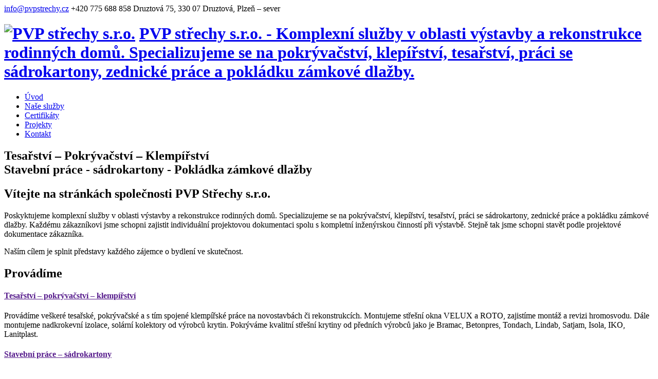

--- FILE ---
content_type: text/html; charset=UTF-8
request_url: https://www.pvpstrechy.cz/project/velkoplosna-dlazba/assets/pvp/swiper/swiper-bundle.min.css
body_size: 3497
content:
<!DOCTYPE html>
<html lang="cs">
<head>
<meta charset="utf-8">
<meta content="width=device-width, initial-scale=1.0" name="viewport">
<title>PVP střechy s.r.o. - Kvalitní práce za dobrou cenu</title>
<meta content="PVP střechy s.r.o. - Komplexní služby v oblasti výstavby a rekonstrukce rodinných domů. Specializujeme se na pokrývačství, klepířství, tesařství, práci se sádrokartony, zednické práce a pokládku zámkové dlažby." name="description">
<meta content="tesař, pokrývač, klempíř, sádrokarton, zednické práce, zámková dlažba" name="keywords">

<!-- Favicons -->
<link href="assets/img/favicon/favicon.ico" rel="icon">
<link href="assets/img/favicon/apple-touch-icon.png" rel="apple-touch-icon">
	
<link rel="apple-touch-icon" sizes="57x57" href="assets/img/favicon/apple-icon-57x57.png">
<link rel="apple-touch-icon" sizes="60x60" href="assets/img/favicon/apple-icon-60x60.png">
<link rel="apple-touch-icon" sizes="72x72" href="assets/img/favicon/apple-icon-72x72.png">
<link rel="apple-touch-icon" sizes="76x76" href="assets/img/favicon/apple-icon-76x76.png">
<link rel="apple-touch-icon" sizes="114x114" href="assets/img/favicon/apple-icon-114x114.png">
<link rel="apple-touch-icon" sizes="120x120" href="assets/img/favicon/apple-icon-120x120.png">
<link rel="apple-touch-icon" sizes="144x144" href="assets/img/favicon/apple-icon-144x144.png">
<link rel="apple-touch-icon" sizes="152x152" href="assets/img/favicon/apple-icon-152x152.png">
<link rel="apple-touch-icon" sizes="180x180" href="assets/img/favicon/apple-icon-180x180.png">
<link rel="icon" type="image/png" sizes="192x192"  href="assets/img/favicon/android-icon-192x192.png">
<link rel="icon" type="image/png" sizes="32x32" href="assets/img/favicon/favicon-32x32.png">
<link rel="icon" type="image/png" sizes="96x96" href="assets/img/favicon/favicon-96x96.png">
<link rel="icon" type="image/png" sizes="16x16" href="assets/img/favicon/favicon-16x16.png">
<link rel="manifest" href="/manifest.json">
<meta name="msapplication-TileColor" content="#CD1719">
<meta name="msapplication-TileImage" content="assets/img/favicon/ms-icon-144x144.png">
<meta name="theme-color" content="#d2232a">
<meta property="og:type" content="website">
<meta property="og:site_name" content="PVP střechy s.r.o. - Komplexní služby v oblasti výstavby a rekonstrukce rodinných domů. Specializujeme se na pokrývačství, klepířství, tesařství, práci se sádrokartony, zednické práce a pokládku zámkové dlažby">
<meta property="og:title" content="PVP střechy s.r.o. - Komplexní služby v oblasti výstavby a rekonstrukce rodinných domů. Specializujeme se na pokrývačství, klepířství, tesařství, práci se sádrokartony, zednické práce a pokládku zámkové dlažby">
<meta property="og:description" content="PVP střechy s.r.o. - Komplexní služby v oblasti výstavby a rekonstrukce rodinných domů. Specializujeme se na pokrývačství, klepířství, tesařství, práci se sádrokartony, zednické práce a pokládku zámkové dlažby">
<meta property="og:url" content="http://www.pvpstrechy.cz">
<meta property="fb:page_id" content="">
<meta property="og:image" content="assets/img/thumb.png">

<!-- Google Fonts -->
<link href="https://fonts.googleapis.com/css?family=Roboto+Condensed:400&subset=latin,latin-ext" rel="stylesheet">

<!-- 	endor CSS Files -->
<link href="assets/pvp/animate.css/animate.min.css" rel="stylesheet">
<link href="assets/pvp/bootstrap/css/bootstrap.min.css" rel="stylesheet">
<link href="assets/pvp/bootstrap-icons/bootstrap-icons.css" rel="stylesheet">
<link href="assets/pvp/boxicons/css/boxicons.min.css" rel="stylesheet">

<link href="assets/pvp/swiper/swiper-bundle.min.css" rel="stylesheet">

<!-- Template Main CSS File -->
<link href="assets/css/style.css" rel="stylesheet">

<!-- Template Main JS File --> 
<script src="assets/js/jquery-3.4.1.min.js"></script>
<link href="assets/css/lightbox.css" rel="stylesheet">
<script src="assets/js/lightbox.js"></script> 
</head>
<body>

<!-- Top Bar -->
<section id="topbar" class="d-flex align-items-center">
  <div class="container d-flex justify-content-center justify-content-md-between">
    <div class="contact-info d-flex align-items-center"> 
		<i class="bi bi-envelope-fill"></i><a href="mailto:info@pvpstrechy.cz">info@pvpstrechy.cz</a> 
		<i class="bi bi-phone-fill phone-icon"></i>+420 775 688 858 </i>
		<i class="bi bi-house-door-fill phone-icon"></i>Druztová 75, 330 07 Druztová, Plzeň – sever</div>
    <div class="social-links d-none d-md-block"> 
		
		<!-- <a href="" class="linkenin"><i class="bi bi-linkedin"></i></a> -->
		
		<!-- Language 
		<a class="flag-icon" href="../cz/index.php"> <img src="../assets/img/flags/cz.svg" height="14" alt="cz"></a>
		<a class="flag-icon" href="../de/index.php"> <img src="../assets/img/flags/de.svg" height="14" alt="cz"></a>
		<a class="flag-icon" href="../gb/index.php"> <img src="../assets/img/flags/gb.svg" height="14" alt="gb"></a>
		-->
		
	  </div>
  </div>
</section>

<!-- Header -->
<header id="header" class="d-flex align-items-center bg-light">
  <div class="container d-flex align-items-center">
    <h1 class="logo me-auto"> <a class="navbar-brand" href="index.php"> <img src="assets/img/logo-pvp.svg" height="90" alt="PVP střechy s.r.o."></a> 
		<a class="visually-hidden" href="index.php">PVP střechy s.r.o. - Komplexní služby v oblasti výstavby a rekonstrukce rodinných domů. Specializujeme se na pokrývačství, klepířství, tesařství, práci se sádrokartony, zednické práce a pokládku zámkové dlažby.</a></h1>
    <!-- Uncomment below if you prefer to use an image logo --> 
    <!-- <a href="index.html" class="logo me-auto"><img src="assets/img/logo.png" alt="" class="img-fluid"></a>-->
    
    <!-- navbar --> 
    <nav id="navbar" class="navbar">
      <ul>
        <li><a class="nav-link scrollto" href="index.php">Úvod</a></li>
        <li><a class="nav-link scrollto" href="sluzby.html">Naše služby</a></li>
		<li><a class="nav-link scrollto" href="certifikaty.html">Certifikáty</a></li>
		<li><a class="nav-link scrollto" href="projekty.html">Projekty</a></li>
		<li><a class="nav-link scrollto" href="kontakt.html">Kontakt</a></li>
      </ul>
      <i class="bi bi-list mobile-nav-toggle"></i> 
	  </nav>
    
  </div>
</header>
<!-- End Header --> 

<!-- Hero Section -->
<section id="hero">
	<div id="heroCarousel" data-bs-interval="5000" class="carousel slide carousel-fade" data-bs-ride="carousel">
		<div class="carousel-inner" role="listbox"> 

		  <!-- Slide 1 -->
			<div class="carousel-item active" style="background-image: url(assets/img/slide/slider-1.jpg)">
				<div class="carousel-container">
				  <div class="container">
					<h2 class="animate__animated animate__fadeInDown text-uppercase">Tesařství – Pokrývačství – Klempířství <br><span class="">Stavební práce -  sádrokartony - Pokládka zámkové dlažby</span></h2>
					<!--  <a href="projekty.html" class="btn-get-started animate__animated animate__fadeInUp scrollto text-uppercase">Více o naší práci</a> -->
				  </div>
			  </div>
			</div>

		</div>
	</div>
</section>
<!-- End Hero -->

<main id="main">
	
<!-- O firmě -->

<section id="about" class="about">
		
<div class="container">
	
<!-- PVP Střechy s.r.o. -->
	
<div class="container pb-4">
	
	<div class="section-title pt-4 pb-4">
  		<h2>Vítejte na stránkách společnosti PVP Střechy s.r.o.</h2>
	</div>
			<div class="section text-center offset-md-2 col-8">

			  <p class="lead text-center">Poskyktujeme komplexní služby v oblasti výstavby a rekonstrukce rodinných domů. Specializujeme se na pokrývačství, klepířství, tesařství, práci se sádrokartony, zednické práce a pokládku zámkové dlažby. Každému zákazníkovi jsme schopni zajistit individuální projektovou dokumentaci spolu s kompletní inženýrskou činností při výstavbě. Stejně tak jsme schopni stavět podle projektové dokumentace zákazníka. </p>
				<p class="lead text-center">Naším cílem je splnit představy každého zájemce o bydlení ve skutečnost.</p>
			</div>

</div>	
	<!-- Provádíme -->
<div class="container pb-4">	
	<div class="section-title pt-4">
  		<h2>Provádíme</h2>
	</div>
	
	<div class="container">

        <div class="row no-gutters">
          <div class="col-lg-4 col-md-6 text-center">
            <div class="icon-box">
              <div class="icon"><i class="bi bi-hammer"></i></div>
              <h4 class="title"><a href="">Tesařství – pokrývačství – klempířství</a></h4>
              <p class="description">Provádíme veškeré tesařské, pokrývačské a s tím spojené klempířské práce na novostavbách či rekonstrukcích. Montujeme střešní okna VELUX a ROTO, zajistíme montáž a revizi hromosvodu. Dále montujeme nadkrokevní izolace, solární kolektory od výrobců krytin. Pokrýváme kvalitní střešní krytiny od předních výrobců jako je Bramac, Betonpres, Tondach, Lindab, Satjam, Isola, IKO, Lanitplast.</p>
            </div>
          </div>
          <div class="col-lg-4 col-md-6 text-center">
            <div class="icon-box">
              <div class="icon"><i class="bi bi-stack"></i></div>
              <h4 class="title"><a href="">Stavební práce – sádrokartony</a></h4>
              <p class="description">Nabízíme vám kvalitní zednické práce. Máme dlouholeté zkušenosti s nejrůznějšími stavebními pracemi a bez problémů si poradíme i se speciálními a náročnými zakázkami. Můžeme Vám proto nabídnout nejenom komplexní rekonstrukce domů, ale i stavbu příček, obezdívání, štuk, omítky a další zednické práce spojené s rekonstrukcemi střech.</p>
            </div>
          </div>
          <div class="col-lg-4 col-md-6 text-center">
            <div class="icon-box">
              <div class="icon"><i class="bi bi-bricks"></i></div>
              <h4 class="title"><a href="">Pokládka zámkové dlažby</a></h4>
              <p class="description">Provádíme pokládku veškeré zámkové dlažby, dlažby z přírodního kamene. Jsme schopni pro našeho zákazníka realizovat jakýkoliv požadavek na provedení, pokládky do vzorů, dodání dlažeb v mnoha odstínech.</p>
            </div>
          </div>
        </div>
      </div>
</div>	



</div>

<!-- Footer -->
	<div class="bg-dark text-white text-center p-3">
		<div class="container">
			<div class=" p-3 pb-3">
	  			<a class="logo" href="index.php"> <img src="assets/img/logo-pvp-w.svg" height="60" alt="PVP STŘECHY s.r.o."></a> 
			</div>
		<div class="">
			<p><b>PVP střechy s.r.o.</b><br>
			  
			  Druztová 75, 330 07 Druztová<br>
				Po - Pá, 8:00 - 17:00<br>
			Tel.: +420 775 688 858<br>
			<a href="mailto:info@pvpstrechy.cz">info@pvpstrechy.cz</a></p>

		</div>
		</div>
	</div>
	
<footer id="footer">
  <div class="container">
    <div class="copyright pt-1"> &copy; Copyright <strong><span>PVP STŘECHY s.r.o. &reg;</span></strong> All Rights Reserved </div>
	  <div class="credits">
 <!-- 
 <a href="assets/img/ochrana-osobnich-udaju.pdf">Ochrana osobních údajů dle GDPR</a>--> 
      </div>
  </div>
</footer>
<!-- End Footer --> 

<a href="#" class="back-to-top d-flex align-items-center justify-content-center"><i class="bi bi-arrow-up-short"></i></a> 

<!-- Vendor JS Files --> 
<script src="assets/pvp/bootstrap/js/bootstrap.bundle.min.js"></script> 
<script src="assets/pvp/glightbox/js/glightbox.min.js"></script> 
<script src="assets/pvp/isotope-layout/isotope.pkgd.min.js"></script> 
<script src="assets/pvp/swiper/swiper-bundle.min.js"></script> 
<script src="assets/pvp/php-email-form/validate.js"></script> 

<!-- Template Main JS File --> 
<script src="assets/js/main.js"></script>

	
</body>
</html>

--- FILE ---
content_type: text/html; charset=UTF-8
request_url: https://www.pvpstrechy.cz/project/velkoplosna-dlazba/assets/js/lightbox.js
body_size: 3497
content:
<!DOCTYPE html>
<html lang="cs">
<head>
<meta charset="utf-8">
<meta content="width=device-width, initial-scale=1.0" name="viewport">
<title>PVP střechy s.r.o. - Kvalitní práce za dobrou cenu</title>
<meta content="PVP střechy s.r.o. - Komplexní služby v oblasti výstavby a rekonstrukce rodinných domů. Specializujeme se na pokrývačství, klepířství, tesařství, práci se sádrokartony, zednické práce a pokládku zámkové dlažby." name="description">
<meta content="tesař, pokrývač, klempíř, sádrokarton, zednické práce, zámková dlažba" name="keywords">

<!-- Favicons -->
<link href="assets/img/favicon/favicon.ico" rel="icon">
<link href="assets/img/favicon/apple-touch-icon.png" rel="apple-touch-icon">
	
<link rel="apple-touch-icon" sizes="57x57" href="assets/img/favicon/apple-icon-57x57.png">
<link rel="apple-touch-icon" sizes="60x60" href="assets/img/favicon/apple-icon-60x60.png">
<link rel="apple-touch-icon" sizes="72x72" href="assets/img/favicon/apple-icon-72x72.png">
<link rel="apple-touch-icon" sizes="76x76" href="assets/img/favicon/apple-icon-76x76.png">
<link rel="apple-touch-icon" sizes="114x114" href="assets/img/favicon/apple-icon-114x114.png">
<link rel="apple-touch-icon" sizes="120x120" href="assets/img/favicon/apple-icon-120x120.png">
<link rel="apple-touch-icon" sizes="144x144" href="assets/img/favicon/apple-icon-144x144.png">
<link rel="apple-touch-icon" sizes="152x152" href="assets/img/favicon/apple-icon-152x152.png">
<link rel="apple-touch-icon" sizes="180x180" href="assets/img/favicon/apple-icon-180x180.png">
<link rel="icon" type="image/png" sizes="192x192"  href="assets/img/favicon/android-icon-192x192.png">
<link rel="icon" type="image/png" sizes="32x32" href="assets/img/favicon/favicon-32x32.png">
<link rel="icon" type="image/png" sizes="96x96" href="assets/img/favicon/favicon-96x96.png">
<link rel="icon" type="image/png" sizes="16x16" href="assets/img/favicon/favicon-16x16.png">
<link rel="manifest" href="/manifest.json">
<meta name="msapplication-TileColor" content="#CD1719">
<meta name="msapplication-TileImage" content="assets/img/favicon/ms-icon-144x144.png">
<meta name="theme-color" content="#d2232a">
<meta property="og:type" content="website">
<meta property="og:site_name" content="PVP střechy s.r.o. - Komplexní služby v oblasti výstavby a rekonstrukce rodinných domů. Specializujeme se na pokrývačství, klepířství, tesařství, práci se sádrokartony, zednické práce a pokládku zámkové dlažby">
<meta property="og:title" content="PVP střechy s.r.o. - Komplexní služby v oblasti výstavby a rekonstrukce rodinných domů. Specializujeme se na pokrývačství, klepířství, tesařství, práci se sádrokartony, zednické práce a pokládku zámkové dlažby">
<meta property="og:description" content="PVP střechy s.r.o. - Komplexní služby v oblasti výstavby a rekonstrukce rodinných domů. Specializujeme se na pokrývačství, klepířství, tesařství, práci se sádrokartony, zednické práce a pokládku zámkové dlažby">
<meta property="og:url" content="http://www.pvpstrechy.cz">
<meta property="fb:page_id" content="">
<meta property="og:image" content="assets/img/thumb.png">

<!-- Google Fonts -->
<link href="https://fonts.googleapis.com/css?family=Roboto+Condensed:400&subset=latin,latin-ext" rel="stylesheet">

<!-- 	endor CSS Files -->
<link href="assets/pvp/animate.css/animate.min.css" rel="stylesheet">
<link href="assets/pvp/bootstrap/css/bootstrap.min.css" rel="stylesheet">
<link href="assets/pvp/bootstrap-icons/bootstrap-icons.css" rel="stylesheet">
<link href="assets/pvp/boxicons/css/boxicons.min.css" rel="stylesheet">

<link href="assets/pvp/swiper/swiper-bundle.min.css" rel="stylesheet">

<!-- Template Main CSS File -->
<link href="assets/css/style.css" rel="stylesheet">

<!-- Template Main JS File --> 
<script src="assets/js/jquery-3.4.1.min.js"></script>
<link href="assets/css/lightbox.css" rel="stylesheet">
<script src="assets/js/lightbox.js"></script> 
</head>
<body>

<!-- Top Bar -->
<section id="topbar" class="d-flex align-items-center">
  <div class="container d-flex justify-content-center justify-content-md-between">
    <div class="contact-info d-flex align-items-center"> 
		<i class="bi bi-envelope-fill"></i><a href="mailto:info@pvpstrechy.cz">info@pvpstrechy.cz</a> 
		<i class="bi bi-phone-fill phone-icon"></i>+420 775 688 858 </i>
		<i class="bi bi-house-door-fill phone-icon"></i>Druztová 75, 330 07 Druztová, Plzeň – sever</div>
    <div class="social-links d-none d-md-block"> 
		
		<!-- <a href="" class="linkenin"><i class="bi bi-linkedin"></i></a> -->
		
		<!-- Language 
		<a class="flag-icon" href="../cz/index.php"> <img src="../assets/img/flags/cz.svg" height="14" alt="cz"></a>
		<a class="flag-icon" href="../de/index.php"> <img src="../assets/img/flags/de.svg" height="14" alt="cz"></a>
		<a class="flag-icon" href="../gb/index.php"> <img src="../assets/img/flags/gb.svg" height="14" alt="gb"></a>
		-->
		
	  </div>
  </div>
</section>

<!-- Header -->
<header id="header" class="d-flex align-items-center bg-light">
  <div class="container d-flex align-items-center">
    <h1 class="logo me-auto"> <a class="navbar-brand" href="index.php"> <img src="assets/img/logo-pvp.svg" height="90" alt="PVP střechy s.r.o."></a> 
		<a class="visually-hidden" href="index.php">PVP střechy s.r.o. - Komplexní služby v oblasti výstavby a rekonstrukce rodinných domů. Specializujeme se na pokrývačství, klepířství, tesařství, práci se sádrokartony, zednické práce a pokládku zámkové dlažby.</a></h1>
    <!-- Uncomment below if you prefer to use an image logo --> 
    <!-- <a href="index.html" class="logo me-auto"><img src="assets/img/logo.png" alt="" class="img-fluid"></a>-->
    
    <!-- navbar --> 
    <nav id="navbar" class="navbar">
      <ul>
        <li><a class="nav-link scrollto" href="index.php">Úvod</a></li>
        <li><a class="nav-link scrollto" href="sluzby.html">Naše služby</a></li>
		<li><a class="nav-link scrollto" href="certifikaty.html">Certifikáty</a></li>
		<li><a class="nav-link scrollto" href="projekty.html">Projekty</a></li>
		<li><a class="nav-link scrollto" href="kontakt.html">Kontakt</a></li>
      </ul>
      <i class="bi bi-list mobile-nav-toggle"></i> 
	  </nav>
    
  </div>
</header>
<!-- End Header --> 

<!-- Hero Section -->
<section id="hero">
	<div id="heroCarousel" data-bs-interval="5000" class="carousel slide carousel-fade" data-bs-ride="carousel">
		<div class="carousel-inner" role="listbox"> 

		  <!-- Slide 1 -->
			<div class="carousel-item active" style="background-image: url(assets/img/slide/slider-1.jpg)">
				<div class="carousel-container">
				  <div class="container">
					<h2 class="animate__animated animate__fadeInDown text-uppercase">Tesařství – Pokrývačství – Klempířství <br><span class="">Stavební práce -  sádrokartony - Pokládka zámkové dlažby</span></h2>
					<!--  <a href="projekty.html" class="btn-get-started animate__animated animate__fadeInUp scrollto text-uppercase">Více o naší práci</a> -->
				  </div>
			  </div>
			</div>

		</div>
	</div>
</section>
<!-- End Hero -->

<main id="main">
	
<!-- O firmě -->

<section id="about" class="about">
		
<div class="container">
	
<!-- PVP Střechy s.r.o. -->
	
<div class="container pb-4">
	
	<div class="section-title pt-4 pb-4">
  		<h2>Vítejte na stránkách společnosti PVP Střechy s.r.o.</h2>
	</div>
			<div class="section text-center offset-md-2 col-8">

			  <p class="lead text-center">Poskyktujeme komplexní služby v oblasti výstavby a rekonstrukce rodinných domů. Specializujeme se na pokrývačství, klepířství, tesařství, práci se sádrokartony, zednické práce a pokládku zámkové dlažby. Každému zákazníkovi jsme schopni zajistit individuální projektovou dokumentaci spolu s kompletní inženýrskou činností při výstavbě. Stejně tak jsme schopni stavět podle projektové dokumentace zákazníka. </p>
				<p class="lead text-center">Naším cílem je splnit představy každého zájemce o bydlení ve skutečnost.</p>
			</div>

</div>	
	<!-- Provádíme -->
<div class="container pb-4">	
	<div class="section-title pt-4">
  		<h2>Provádíme</h2>
	</div>
	
	<div class="container">

        <div class="row no-gutters">
          <div class="col-lg-4 col-md-6 text-center">
            <div class="icon-box">
              <div class="icon"><i class="bi bi-hammer"></i></div>
              <h4 class="title"><a href="">Tesařství – pokrývačství – klempířství</a></h4>
              <p class="description">Provádíme veškeré tesařské, pokrývačské a s tím spojené klempířské práce na novostavbách či rekonstrukcích. Montujeme střešní okna VELUX a ROTO, zajistíme montáž a revizi hromosvodu. Dále montujeme nadkrokevní izolace, solární kolektory od výrobců krytin. Pokrýváme kvalitní střešní krytiny od předních výrobců jako je Bramac, Betonpres, Tondach, Lindab, Satjam, Isola, IKO, Lanitplast.</p>
            </div>
          </div>
          <div class="col-lg-4 col-md-6 text-center">
            <div class="icon-box">
              <div class="icon"><i class="bi bi-stack"></i></div>
              <h4 class="title"><a href="">Stavební práce – sádrokartony</a></h4>
              <p class="description">Nabízíme vám kvalitní zednické práce. Máme dlouholeté zkušenosti s nejrůznějšími stavebními pracemi a bez problémů si poradíme i se speciálními a náročnými zakázkami. Můžeme Vám proto nabídnout nejenom komplexní rekonstrukce domů, ale i stavbu příček, obezdívání, štuk, omítky a další zednické práce spojené s rekonstrukcemi střech.</p>
            </div>
          </div>
          <div class="col-lg-4 col-md-6 text-center">
            <div class="icon-box">
              <div class="icon"><i class="bi bi-bricks"></i></div>
              <h4 class="title"><a href="">Pokládka zámkové dlažby</a></h4>
              <p class="description">Provádíme pokládku veškeré zámkové dlažby, dlažby z přírodního kamene. Jsme schopni pro našeho zákazníka realizovat jakýkoliv požadavek na provedení, pokládky do vzorů, dodání dlažeb v mnoha odstínech.</p>
            </div>
          </div>
        </div>
      </div>
</div>	



</div>

<!-- Footer -->
	<div class="bg-dark text-white text-center p-3">
		<div class="container">
			<div class=" p-3 pb-3">
	  			<a class="logo" href="index.php"> <img src="assets/img/logo-pvp-w.svg" height="60" alt="PVP STŘECHY s.r.o."></a> 
			</div>
		<div class="">
			<p><b>PVP střechy s.r.o.</b><br>
			  
			  Druztová 75, 330 07 Druztová<br>
				Po - Pá, 8:00 - 17:00<br>
			Tel.: +420 775 688 858<br>
			<a href="mailto:info@pvpstrechy.cz">info@pvpstrechy.cz</a></p>

		</div>
		</div>
	</div>
	
<footer id="footer">
  <div class="container">
    <div class="copyright pt-1"> &copy; Copyright <strong><span>PVP STŘECHY s.r.o. &reg;</span></strong> All Rights Reserved </div>
	  <div class="credits">
 <!-- 
 <a href="assets/img/ochrana-osobnich-udaju.pdf">Ochrana osobních údajů dle GDPR</a>--> 
      </div>
  </div>
</footer>
<!-- End Footer --> 

<a href="#" class="back-to-top d-flex align-items-center justify-content-center"><i class="bi bi-arrow-up-short"></i></a> 

<!-- Vendor JS Files --> 
<script src="assets/pvp/bootstrap/js/bootstrap.bundle.min.js"></script> 
<script src="assets/pvp/glightbox/js/glightbox.min.js"></script> 
<script src="assets/pvp/isotope-layout/isotope.pkgd.min.js"></script> 
<script src="assets/pvp/swiper/swiper-bundle.min.js"></script> 
<script src="assets/pvp/php-email-form/validate.js"></script> 

<!-- Template Main JS File --> 
<script src="assets/js/main.js"></script>

	
</body>
</html>

--- FILE ---
content_type: text/html; charset=UTF-8
request_url: https://www.pvpstrechy.cz/project/velkoplosna-dlazba/assets/pvp/isotope-layout/isotope.pkgd.min.js
body_size: 3497
content:
<!DOCTYPE html>
<html lang="cs">
<head>
<meta charset="utf-8">
<meta content="width=device-width, initial-scale=1.0" name="viewport">
<title>PVP střechy s.r.o. - Kvalitní práce za dobrou cenu</title>
<meta content="PVP střechy s.r.o. - Komplexní služby v oblasti výstavby a rekonstrukce rodinných domů. Specializujeme se na pokrývačství, klepířství, tesařství, práci se sádrokartony, zednické práce a pokládku zámkové dlažby." name="description">
<meta content="tesař, pokrývač, klempíř, sádrokarton, zednické práce, zámková dlažba" name="keywords">

<!-- Favicons -->
<link href="assets/img/favicon/favicon.ico" rel="icon">
<link href="assets/img/favicon/apple-touch-icon.png" rel="apple-touch-icon">
	
<link rel="apple-touch-icon" sizes="57x57" href="assets/img/favicon/apple-icon-57x57.png">
<link rel="apple-touch-icon" sizes="60x60" href="assets/img/favicon/apple-icon-60x60.png">
<link rel="apple-touch-icon" sizes="72x72" href="assets/img/favicon/apple-icon-72x72.png">
<link rel="apple-touch-icon" sizes="76x76" href="assets/img/favicon/apple-icon-76x76.png">
<link rel="apple-touch-icon" sizes="114x114" href="assets/img/favicon/apple-icon-114x114.png">
<link rel="apple-touch-icon" sizes="120x120" href="assets/img/favicon/apple-icon-120x120.png">
<link rel="apple-touch-icon" sizes="144x144" href="assets/img/favicon/apple-icon-144x144.png">
<link rel="apple-touch-icon" sizes="152x152" href="assets/img/favicon/apple-icon-152x152.png">
<link rel="apple-touch-icon" sizes="180x180" href="assets/img/favicon/apple-icon-180x180.png">
<link rel="icon" type="image/png" sizes="192x192"  href="assets/img/favicon/android-icon-192x192.png">
<link rel="icon" type="image/png" sizes="32x32" href="assets/img/favicon/favicon-32x32.png">
<link rel="icon" type="image/png" sizes="96x96" href="assets/img/favicon/favicon-96x96.png">
<link rel="icon" type="image/png" sizes="16x16" href="assets/img/favicon/favicon-16x16.png">
<link rel="manifest" href="/manifest.json">
<meta name="msapplication-TileColor" content="#CD1719">
<meta name="msapplication-TileImage" content="assets/img/favicon/ms-icon-144x144.png">
<meta name="theme-color" content="#d2232a">
<meta property="og:type" content="website">
<meta property="og:site_name" content="PVP střechy s.r.o. - Komplexní služby v oblasti výstavby a rekonstrukce rodinných domů. Specializujeme se na pokrývačství, klepířství, tesařství, práci se sádrokartony, zednické práce a pokládku zámkové dlažby">
<meta property="og:title" content="PVP střechy s.r.o. - Komplexní služby v oblasti výstavby a rekonstrukce rodinných domů. Specializujeme se na pokrývačství, klepířství, tesařství, práci se sádrokartony, zednické práce a pokládku zámkové dlažby">
<meta property="og:description" content="PVP střechy s.r.o. - Komplexní služby v oblasti výstavby a rekonstrukce rodinných domů. Specializujeme se na pokrývačství, klepířství, tesařství, práci se sádrokartony, zednické práce a pokládku zámkové dlažby">
<meta property="og:url" content="http://www.pvpstrechy.cz">
<meta property="fb:page_id" content="">
<meta property="og:image" content="assets/img/thumb.png">

<!-- Google Fonts -->
<link href="https://fonts.googleapis.com/css?family=Roboto+Condensed:400&subset=latin,latin-ext" rel="stylesheet">

<!-- 	endor CSS Files -->
<link href="assets/pvp/animate.css/animate.min.css" rel="stylesheet">
<link href="assets/pvp/bootstrap/css/bootstrap.min.css" rel="stylesheet">
<link href="assets/pvp/bootstrap-icons/bootstrap-icons.css" rel="stylesheet">
<link href="assets/pvp/boxicons/css/boxicons.min.css" rel="stylesheet">

<link href="assets/pvp/swiper/swiper-bundle.min.css" rel="stylesheet">

<!-- Template Main CSS File -->
<link href="assets/css/style.css" rel="stylesheet">

<!-- Template Main JS File --> 
<script src="assets/js/jquery-3.4.1.min.js"></script>
<link href="assets/css/lightbox.css" rel="stylesheet">
<script src="assets/js/lightbox.js"></script> 
</head>
<body>

<!-- Top Bar -->
<section id="topbar" class="d-flex align-items-center">
  <div class="container d-flex justify-content-center justify-content-md-between">
    <div class="contact-info d-flex align-items-center"> 
		<i class="bi bi-envelope-fill"></i><a href="mailto:info@pvpstrechy.cz">info@pvpstrechy.cz</a> 
		<i class="bi bi-phone-fill phone-icon"></i>+420 775 688 858 </i>
		<i class="bi bi-house-door-fill phone-icon"></i>Druztová 75, 330 07 Druztová, Plzeň – sever</div>
    <div class="social-links d-none d-md-block"> 
		
		<!-- <a href="" class="linkenin"><i class="bi bi-linkedin"></i></a> -->
		
		<!-- Language 
		<a class="flag-icon" href="../cz/index.php"> <img src="../assets/img/flags/cz.svg" height="14" alt="cz"></a>
		<a class="flag-icon" href="../de/index.php"> <img src="../assets/img/flags/de.svg" height="14" alt="cz"></a>
		<a class="flag-icon" href="../gb/index.php"> <img src="../assets/img/flags/gb.svg" height="14" alt="gb"></a>
		-->
		
	  </div>
  </div>
</section>

<!-- Header -->
<header id="header" class="d-flex align-items-center bg-light">
  <div class="container d-flex align-items-center">
    <h1 class="logo me-auto"> <a class="navbar-brand" href="index.php"> <img src="assets/img/logo-pvp.svg" height="90" alt="PVP střechy s.r.o."></a> 
		<a class="visually-hidden" href="index.php">PVP střechy s.r.o. - Komplexní služby v oblasti výstavby a rekonstrukce rodinných domů. Specializujeme se na pokrývačství, klepířství, tesařství, práci se sádrokartony, zednické práce a pokládku zámkové dlažby.</a></h1>
    <!-- Uncomment below if you prefer to use an image logo --> 
    <!-- <a href="index.html" class="logo me-auto"><img src="assets/img/logo.png" alt="" class="img-fluid"></a>-->
    
    <!-- navbar --> 
    <nav id="navbar" class="navbar">
      <ul>
        <li><a class="nav-link scrollto" href="index.php">Úvod</a></li>
        <li><a class="nav-link scrollto" href="sluzby.html">Naše služby</a></li>
		<li><a class="nav-link scrollto" href="certifikaty.html">Certifikáty</a></li>
		<li><a class="nav-link scrollto" href="projekty.html">Projekty</a></li>
		<li><a class="nav-link scrollto" href="kontakt.html">Kontakt</a></li>
      </ul>
      <i class="bi bi-list mobile-nav-toggle"></i> 
	  </nav>
    
  </div>
</header>
<!-- End Header --> 

<!-- Hero Section -->
<section id="hero">
	<div id="heroCarousel" data-bs-interval="5000" class="carousel slide carousel-fade" data-bs-ride="carousel">
		<div class="carousel-inner" role="listbox"> 

		  <!-- Slide 1 -->
			<div class="carousel-item active" style="background-image: url(assets/img/slide/slider-1.jpg)">
				<div class="carousel-container">
				  <div class="container">
					<h2 class="animate__animated animate__fadeInDown text-uppercase">Tesařství – Pokrývačství – Klempířství <br><span class="">Stavební práce -  sádrokartony - Pokládka zámkové dlažby</span></h2>
					<!--  <a href="projekty.html" class="btn-get-started animate__animated animate__fadeInUp scrollto text-uppercase">Více o naší práci</a> -->
				  </div>
			  </div>
			</div>

		</div>
	</div>
</section>
<!-- End Hero -->

<main id="main">
	
<!-- O firmě -->

<section id="about" class="about">
		
<div class="container">
	
<!-- PVP Střechy s.r.o. -->
	
<div class="container pb-4">
	
	<div class="section-title pt-4 pb-4">
  		<h2>Vítejte na stránkách společnosti PVP Střechy s.r.o.</h2>
	</div>
			<div class="section text-center offset-md-2 col-8">

			  <p class="lead text-center">Poskyktujeme komplexní služby v oblasti výstavby a rekonstrukce rodinných domů. Specializujeme se na pokrývačství, klepířství, tesařství, práci se sádrokartony, zednické práce a pokládku zámkové dlažby. Každému zákazníkovi jsme schopni zajistit individuální projektovou dokumentaci spolu s kompletní inženýrskou činností při výstavbě. Stejně tak jsme schopni stavět podle projektové dokumentace zákazníka. </p>
				<p class="lead text-center">Naším cílem je splnit představy každého zájemce o bydlení ve skutečnost.</p>
			</div>

</div>	
	<!-- Provádíme -->
<div class="container pb-4">	
	<div class="section-title pt-4">
  		<h2>Provádíme</h2>
	</div>
	
	<div class="container">

        <div class="row no-gutters">
          <div class="col-lg-4 col-md-6 text-center">
            <div class="icon-box">
              <div class="icon"><i class="bi bi-hammer"></i></div>
              <h4 class="title"><a href="">Tesařství – pokrývačství – klempířství</a></h4>
              <p class="description">Provádíme veškeré tesařské, pokrývačské a s tím spojené klempířské práce na novostavbách či rekonstrukcích. Montujeme střešní okna VELUX a ROTO, zajistíme montáž a revizi hromosvodu. Dále montujeme nadkrokevní izolace, solární kolektory od výrobců krytin. Pokrýváme kvalitní střešní krytiny od předních výrobců jako je Bramac, Betonpres, Tondach, Lindab, Satjam, Isola, IKO, Lanitplast.</p>
            </div>
          </div>
          <div class="col-lg-4 col-md-6 text-center">
            <div class="icon-box">
              <div class="icon"><i class="bi bi-stack"></i></div>
              <h4 class="title"><a href="">Stavební práce – sádrokartony</a></h4>
              <p class="description">Nabízíme vám kvalitní zednické práce. Máme dlouholeté zkušenosti s nejrůznějšími stavebními pracemi a bez problémů si poradíme i se speciálními a náročnými zakázkami. Můžeme Vám proto nabídnout nejenom komplexní rekonstrukce domů, ale i stavbu příček, obezdívání, štuk, omítky a další zednické práce spojené s rekonstrukcemi střech.</p>
            </div>
          </div>
          <div class="col-lg-4 col-md-6 text-center">
            <div class="icon-box">
              <div class="icon"><i class="bi bi-bricks"></i></div>
              <h4 class="title"><a href="">Pokládka zámkové dlažby</a></h4>
              <p class="description">Provádíme pokládku veškeré zámkové dlažby, dlažby z přírodního kamene. Jsme schopni pro našeho zákazníka realizovat jakýkoliv požadavek na provedení, pokládky do vzorů, dodání dlažeb v mnoha odstínech.</p>
            </div>
          </div>
        </div>
      </div>
</div>	



</div>

<!-- Footer -->
	<div class="bg-dark text-white text-center p-3">
		<div class="container">
			<div class=" p-3 pb-3">
	  			<a class="logo" href="index.php"> <img src="assets/img/logo-pvp-w.svg" height="60" alt="PVP STŘECHY s.r.o."></a> 
			</div>
		<div class="">
			<p><b>PVP střechy s.r.o.</b><br>
			  
			  Druztová 75, 330 07 Druztová<br>
				Po - Pá, 8:00 - 17:00<br>
			Tel.: +420 775 688 858<br>
			<a href="mailto:info@pvpstrechy.cz">info@pvpstrechy.cz</a></p>

		</div>
		</div>
	</div>
	
<footer id="footer">
  <div class="container">
    <div class="copyright pt-1"> &copy; Copyright <strong><span>PVP STŘECHY s.r.o. &reg;</span></strong> All Rights Reserved </div>
	  <div class="credits">
 <!-- 
 <a href="assets/img/ochrana-osobnich-udaju.pdf">Ochrana osobních údajů dle GDPR</a>--> 
      </div>
  </div>
</footer>
<!-- End Footer --> 

<a href="#" class="back-to-top d-flex align-items-center justify-content-center"><i class="bi bi-arrow-up-short"></i></a> 

<!-- Vendor JS Files --> 
<script src="assets/pvp/bootstrap/js/bootstrap.bundle.min.js"></script> 
<script src="assets/pvp/glightbox/js/glightbox.min.js"></script> 
<script src="assets/pvp/isotope-layout/isotope.pkgd.min.js"></script> 
<script src="assets/pvp/swiper/swiper-bundle.min.js"></script> 
<script src="assets/pvp/php-email-form/validate.js"></script> 

<!-- Template Main JS File --> 
<script src="assets/js/main.js"></script>

	
</body>
</html>

--- FILE ---
content_type: text/html; charset=UTF-8
request_url: https://www.pvpstrechy.cz/project/velkoplosna-dlazba/assets/pvp/php-email-form/validate.js
body_size: 3497
content:
<!DOCTYPE html>
<html lang="cs">
<head>
<meta charset="utf-8">
<meta content="width=device-width, initial-scale=1.0" name="viewport">
<title>PVP střechy s.r.o. - Kvalitní práce za dobrou cenu</title>
<meta content="PVP střechy s.r.o. - Komplexní služby v oblasti výstavby a rekonstrukce rodinných domů. Specializujeme se na pokrývačství, klepířství, tesařství, práci se sádrokartony, zednické práce a pokládku zámkové dlažby." name="description">
<meta content="tesař, pokrývač, klempíř, sádrokarton, zednické práce, zámková dlažba" name="keywords">

<!-- Favicons -->
<link href="assets/img/favicon/favicon.ico" rel="icon">
<link href="assets/img/favicon/apple-touch-icon.png" rel="apple-touch-icon">
	
<link rel="apple-touch-icon" sizes="57x57" href="assets/img/favicon/apple-icon-57x57.png">
<link rel="apple-touch-icon" sizes="60x60" href="assets/img/favicon/apple-icon-60x60.png">
<link rel="apple-touch-icon" sizes="72x72" href="assets/img/favicon/apple-icon-72x72.png">
<link rel="apple-touch-icon" sizes="76x76" href="assets/img/favicon/apple-icon-76x76.png">
<link rel="apple-touch-icon" sizes="114x114" href="assets/img/favicon/apple-icon-114x114.png">
<link rel="apple-touch-icon" sizes="120x120" href="assets/img/favicon/apple-icon-120x120.png">
<link rel="apple-touch-icon" sizes="144x144" href="assets/img/favicon/apple-icon-144x144.png">
<link rel="apple-touch-icon" sizes="152x152" href="assets/img/favicon/apple-icon-152x152.png">
<link rel="apple-touch-icon" sizes="180x180" href="assets/img/favicon/apple-icon-180x180.png">
<link rel="icon" type="image/png" sizes="192x192"  href="assets/img/favicon/android-icon-192x192.png">
<link rel="icon" type="image/png" sizes="32x32" href="assets/img/favicon/favicon-32x32.png">
<link rel="icon" type="image/png" sizes="96x96" href="assets/img/favicon/favicon-96x96.png">
<link rel="icon" type="image/png" sizes="16x16" href="assets/img/favicon/favicon-16x16.png">
<link rel="manifest" href="/manifest.json">
<meta name="msapplication-TileColor" content="#CD1719">
<meta name="msapplication-TileImage" content="assets/img/favicon/ms-icon-144x144.png">
<meta name="theme-color" content="#d2232a">
<meta property="og:type" content="website">
<meta property="og:site_name" content="PVP střechy s.r.o. - Komplexní služby v oblasti výstavby a rekonstrukce rodinných domů. Specializujeme se na pokrývačství, klepířství, tesařství, práci se sádrokartony, zednické práce a pokládku zámkové dlažby">
<meta property="og:title" content="PVP střechy s.r.o. - Komplexní služby v oblasti výstavby a rekonstrukce rodinných domů. Specializujeme se na pokrývačství, klepířství, tesařství, práci se sádrokartony, zednické práce a pokládku zámkové dlažby">
<meta property="og:description" content="PVP střechy s.r.o. - Komplexní služby v oblasti výstavby a rekonstrukce rodinných domů. Specializujeme se na pokrývačství, klepířství, tesařství, práci se sádrokartony, zednické práce a pokládku zámkové dlažby">
<meta property="og:url" content="http://www.pvpstrechy.cz">
<meta property="fb:page_id" content="">
<meta property="og:image" content="assets/img/thumb.png">

<!-- Google Fonts -->
<link href="https://fonts.googleapis.com/css?family=Roboto+Condensed:400&subset=latin,latin-ext" rel="stylesheet">

<!-- 	endor CSS Files -->
<link href="assets/pvp/animate.css/animate.min.css" rel="stylesheet">
<link href="assets/pvp/bootstrap/css/bootstrap.min.css" rel="stylesheet">
<link href="assets/pvp/bootstrap-icons/bootstrap-icons.css" rel="stylesheet">
<link href="assets/pvp/boxicons/css/boxicons.min.css" rel="stylesheet">

<link href="assets/pvp/swiper/swiper-bundle.min.css" rel="stylesheet">

<!-- Template Main CSS File -->
<link href="assets/css/style.css" rel="stylesheet">

<!-- Template Main JS File --> 
<script src="assets/js/jquery-3.4.1.min.js"></script>
<link href="assets/css/lightbox.css" rel="stylesheet">
<script src="assets/js/lightbox.js"></script> 
</head>
<body>

<!-- Top Bar -->
<section id="topbar" class="d-flex align-items-center">
  <div class="container d-flex justify-content-center justify-content-md-between">
    <div class="contact-info d-flex align-items-center"> 
		<i class="bi bi-envelope-fill"></i><a href="mailto:info@pvpstrechy.cz">info@pvpstrechy.cz</a> 
		<i class="bi bi-phone-fill phone-icon"></i>+420 775 688 858 </i>
		<i class="bi bi-house-door-fill phone-icon"></i>Druztová 75, 330 07 Druztová, Plzeň – sever</div>
    <div class="social-links d-none d-md-block"> 
		
		<!-- <a href="" class="linkenin"><i class="bi bi-linkedin"></i></a> -->
		
		<!-- Language 
		<a class="flag-icon" href="../cz/index.php"> <img src="../assets/img/flags/cz.svg" height="14" alt="cz"></a>
		<a class="flag-icon" href="../de/index.php"> <img src="../assets/img/flags/de.svg" height="14" alt="cz"></a>
		<a class="flag-icon" href="../gb/index.php"> <img src="../assets/img/flags/gb.svg" height="14" alt="gb"></a>
		-->
		
	  </div>
  </div>
</section>

<!-- Header -->
<header id="header" class="d-flex align-items-center bg-light">
  <div class="container d-flex align-items-center">
    <h1 class="logo me-auto"> <a class="navbar-brand" href="index.php"> <img src="assets/img/logo-pvp.svg" height="90" alt="PVP střechy s.r.o."></a> 
		<a class="visually-hidden" href="index.php">PVP střechy s.r.o. - Komplexní služby v oblasti výstavby a rekonstrukce rodinných domů. Specializujeme se na pokrývačství, klepířství, tesařství, práci se sádrokartony, zednické práce a pokládku zámkové dlažby.</a></h1>
    <!-- Uncomment below if you prefer to use an image logo --> 
    <!-- <a href="index.html" class="logo me-auto"><img src="assets/img/logo.png" alt="" class="img-fluid"></a>-->
    
    <!-- navbar --> 
    <nav id="navbar" class="navbar">
      <ul>
        <li><a class="nav-link scrollto" href="index.php">Úvod</a></li>
        <li><a class="nav-link scrollto" href="sluzby.html">Naše služby</a></li>
		<li><a class="nav-link scrollto" href="certifikaty.html">Certifikáty</a></li>
		<li><a class="nav-link scrollto" href="projekty.html">Projekty</a></li>
		<li><a class="nav-link scrollto" href="kontakt.html">Kontakt</a></li>
      </ul>
      <i class="bi bi-list mobile-nav-toggle"></i> 
	  </nav>
    
  </div>
</header>
<!-- End Header --> 

<!-- Hero Section -->
<section id="hero">
	<div id="heroCarousel" data-bs-interval="5000" class="carousel slide carousel-fade" data-bs-ride="carousel">
		<div class="carousel-inner" role="listbox"> 

		  <!-- Slide 1 -->
			<div class="carousel-item active" style="background-image: url(assets/img/slide/slider-1.jpg)">
				<div class="carousel-container">
				  <div class="container">
					<h2 class="animate__animated animate__fadeInDown text-uppercase">Tesařství – Pokrývačství – Klempířství <br><span class="">Stavební práce -  sádrokartony - Pokládka zámkové dlažby</span></h2>
					<!--  <a href="projekty.html" class="btn-get-started animate__animated animate__fadeInUp scrollto text-uppercase">Více o naší práci</a> -->
				  </div>
			  </div>
			</div>

		</div>
	</div>
</section>
<!-- End Hero -->

<main id="main">
	
<!-- O firmě -->

<section id="about" class="about">
		
<div class="container">
	
<!-- PVP Střechy s.r.o. -->
	
<div class="container pb-4">
	
	<div class="section-title pt-4 pb-4">
  		<h2>Vítejte na stránkách společnosti PVP Střechy s.r.o.</h2>
	</div>
			<div class="section text-center offset-md-2 col-8">

			  <p class="lead text-center">Poskyktujeme komplexní služby v oblasti výstavby a rekonstrukce rodinných domů. Specializujeme se na pokrývačství, klepířství, tesařství, práci se sádrokartony, zednické práce a pokládku zámkové dlažby. Každému zákazníkovi jsme schopni zajistit individuální projektovou dokumentaci spolu s kompletní inženýrskou činností při výstavbě. Stejně tak jsme schopni stavět podle projektové dokumentace zákazníka. </p>
				<p class="lead text-center">Naším cílem je splnit představy každého zájemce o bydlení ve skutečnost.</p>
			</div>

</div>	
	<!-- Provádíme -->
<div class="container pb-4">	
	<div class="section-title pt-4">
  		<h2>Provádíme</h2>
	</div>
	
	<div class="container">

        <div class="row no-gutters">
          <div class="col-lg-4 col-md-6 text-center">
            <div class="icon-box">
              <div class="icon"><i class="bi bi-hammer"></i></div>
              <h4 class="title"><a href="">Tesařství – pokrývačství – klempířství</a></h4>
              <p class="description">Provádíme veškeré tesařské, pokrývačské a s tím spojené klempířské práce na novostavbách či rekonstrukcích. Montujeme střešní okna VELUX a ROTO, zajistíme montáž a revizi hromosvodu. Dále montujeme nadkrokevní izolace, solární kolektory od výrobců krytin. Pokrýváme kvalitní střešní krytiny od předních výrobců jako je Bramac, Betonpres, Tondach, Lindab, Satjam, Isola, IKO, Lanitplast.</p>
            </div>
          </div>
          <div class="col-lg-4 col-md-6 text-center">
            <div class="icon-box">
              <div class="icon"><i class="bi bi-stack"></i></div>
              <h4 class="title"><a href="">Stavební práce – sádrokartony</a></h4>
              <p class="description">Nabízíme vám kvalitní zednické práce. Máme dlouholeté zkušenosti s nejrůznějšími stavebními pracemi a bez problémů si poradíme i se speciálními a náročnými zakázkami. Můžeme Vám proto nabídnout nejenom komplexní rekonstrukce domů, ale i stavbu příček, obezdívání, štuk, omítky a další zednické práce spojené s rekonstrukcemi střech.</p>
            </div>
          </div>
          <div class="col-lg-4 col-md-6 text-center">
            <div class="icon-box">
              <div class="icon"><i class="bi bi-bricks"></i></div>
              <h4 class="title"><a href="">Pokládka zámkové dlažby</a></h4>
              <p class="description">Provádíme pokládku veškeré zámkové dlažby, dlažby z přírodního kamene. Jsme schopni pro našeho zákazníka realizovat jakýkoliv požadavek na provedení, pokládky do vzorů, dodání dlažeb v mnoha odstínech.</p>
            </div>
          </div>
        </div>
      </div>
</div>	



</div>

<!-- Footer -->
	<div class="bg-dark text-white text-center p-3">
		<div class="container">
			<div class=" p-3 pb-3">
	  			<a class="logo" href="index.php"> <img src="assets/img/logo-pvp-w.svg" height="60" alt="PVP STŘECHY s.r.o."></a> 
			</div>
		<div class="">
			<p><b>PVP střechy s.r.o.</b><br>
			  
			  Druztová 75, 330 07 Druztová<br>
				Po - Pá, 8:00 - 17:00<br>
			Tel.: +420 775 688 858<br>
			<a href="mailto:info@pvpstrechy.cz">info@pvpstrechy.cz</a></p>

		</div>
		</div>
	</div>
	
<footer id="footer">
  <div class="container">
    <div class="copyright pt-1"> &copy; Copyright <strong><span>PVP STŘECHY s.r.o. &reg;</span></strong> All Rights Reserved </div>
	  <div class="credits">
 <!-- 
 <a href="assets/img/ochrana-osobnich-udaju.pdf">Ochrana osobních údajů dle GDPR</a>--> 
      </div>
  </div>
</footer>
<!-- End Footer --> 

<a href="#" class="back-to-top d-flex align-items-center justify-content-center"><i class="bi bi-arrow-up-short"></i></a> 

<!-- Vendor JS Files --> 
<script src="assets/pvp/bootstrap/js/bootstrap.bundle.min.js"></script> 
<script src="assets/pvp/glightbox/js/glightbox.min.js"></script> 
<script src="assets/pvp/isotope-layout/isotope.pkgd.min.js"></script> 
<script src="assets/pvp/swiper/swiper-bundle.min.js"></script> 
<script src="assets/pvp/php-email-form/validate.js"></script> 

<!-- Template Main JS File --> 
<script src="assets/js/main.js"></script>

	
</body>
</html>